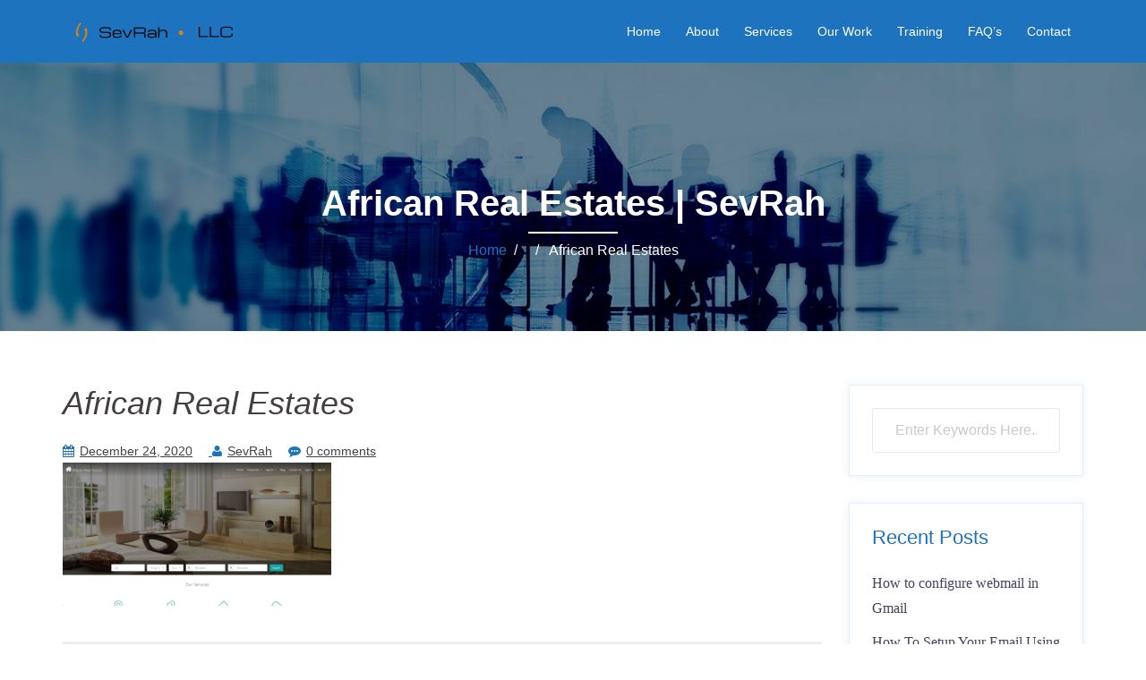

--- FILE ---
content_type: text/html; charset=UTF-8
request_url: https://sevrah.com/screen-shot-2020-12-23-at-9-59-34-pm/
body_size: 9554
content:
<!DOCTYPE html>
<html dir="ltr" lang="en-US" prefix="og: https://ogp.me/ns#">
  <head>
    <meta charset="UTF-8" />
    <meta http-equiv="X-UA-Compatible" content="IE=edge" />
    <meta name="viewport" content="width=device-width, initial-scale=1" />

	<link rel="pingback" href="https://sevrah.com/xmlrpc.php" />
	
    <!-- The above 3 meta tags *must* come first in the head; any other head content must come *after* these tags -->

	<title>African Real Estates | SevRah</title>

		<!-- All in One SEO 4.9.3 - aioseo.com -->
	<meta name="robots" content="max-image-preview:large" />
	<meta name="author" content="SevRah"/>
	<link rel="canonical" href="https://sevrah.com/screen-shot-2020-12-23-at-9-59-34-pm/" />
	<meta name="generator" content="All in One SEO (AIOSEO) 4.9.3" />
		<meta property="og:locale" content="en_US" />
		<meta property="og:site_name" content="SevRah | Helping Business Achieve More" />
		<meta property="og:type" content="article" />
		<meta property="og:title" content="African Real Estates | SevRah" />
		<meta property="og:url" content="https://sevrah.com/screen-shot-2020-12-23-at-9-59-34-pm/" />
		<meta property="og:image" content="https://sevrah.com/wp-content/uploads/2020/10/SevRahLogo2.png" />
		<meta property="og:image:secure_url" content="https://sevrah.com/wp-content/uploads/2020/10/SevRahLogo2.png" />
		<meta property="article:published_time" content="2020-12-24T20:58:19+00:00" />
		<meta property="article:modified_time" content="2023-04-17T23:56:25+00:00" />
		<meta name="twitter:card" content="summary" />
		<meta name="twitter:title" content="African Real Estates | SevRah" />
		<meta name="twitter:image" content="https://sevrah.com/wp-content/uploads/2020/10/SevRahLogo2.png" />
		<script type="application/ld+json" class="aioseo-schema">
			{"@context":"https:\/\/schema.org","@graph":[{"@type":"BreadcrumbList","@id":"https:\/\/sevrah.com\/screen-shot-2020-12-23-at-9-59-34-pm\/#breadcrumblist","itemListElement":[{"@type":"ListItem","@id":"https:\/\/sevrah.com#listItem","position":1,"name":"Home","item":"https:\/\/sevrah.com","nextItem":{"@type":"ListItem","@id":"https:\/\/sevrah.com\/screen-shot-2020-12-23-at-9-59-34-pm\/#listItem","name":"African Real Estates"}},{"@type":"ListItem","@id":"https:\/\/sevrah.com\/screen-shot-2020-12-23-at-9-59-34-pm\/#listItem","position":2,"name":"African Real Estates","previousItem":{"@type":"ListItem","@id":"https:\/\/sevrah.com#listItem","name":"Home"}}]},{"@type":"ItemPage","@id":"https:\/\/sevrah.com\/screen-shot-2020-12-23-at-9-59-34-pm\/#itempage","url":"https:\/\/sevrah.com\/screen-shot-2020-12-23-at-9-59-34-pm\/","name":"African Real Estates | SevRah","inLanguage":"en-US","isPartOf":{"@id":"https:\/\/sevrah.com\/#website"},"breadcrumb":{"@id":"https:\/\/sevrah.com\/screen-shot-2020-12-23-at-9-59-34-pm\/#breadcrumblist"},"author":{"@id":"https:\/\/sevrah.com\/author\/sklu2003\/#author"},"creator":{"@id":"https:\/\/sevrah.com\/author\/sklu2003\/#author"},"datePublished":"2020-12-24T20:58:19+00:00","dateModified":"2023-04-17T23:56:25+00:00"},{"@type":"Organization","@id":"https:\/\/sevrah.com\/#organization","name":"SevRah LLC","description":"Helping Business Achieve More","url":"https:\/\/sevrah.com\/","logo":{"@type":"ImageObject","url":"https:\/\/sevrah.com\/wp-content\/uploads\/2020\/10\/SevRahLogo2.png","@id":"https:\/\/sevrah.com\/screen-shot-2020-12-23-at-9-59-34-pm\/#organizationLogo","width":200,"height":70,"caption":"SevRah Logo"},"image":{"@id":"https:\/\/sevrah.com\/screen-shot-2020-12-23-at-9-59-34-pm\/#organizationLogo"}},{"@type":"Person","@id":"https:\/\/sevrah.com\/author\/sklu2003\/#author","url":"https:\/\/sevrah.com\/author\/sklu2003\/","name":"SevRah","image":{"@type":"ImageObject","@id":"https:\/\/sevrah.com\/screen-shot-2020-12-23-at-9-59-34-pm\/#authorImage","url":"https:\/\/secure.gravatar.com\/avatar\/a56ac1d53efd8480fb515b329034a53c?s=96&d=mm&r=g","width":96,"height":96,"caption":"SevRah"}},{"@type":"WebSite","@id":"https:\/\/sevrah.com\/#website","url":"https:\/\/sevrah.com\/","name":"SevRah","description":"Helping Business Achieve More","inLanguage":"en-US","publisher":{"@id":"https:\/\/sevrah.com\/#organization"}}]}
		</script>
		<!-- All in One SEO -->

<link rel="alternate" type="application/rss+xml" title="SevRah &raquo; Feed" href="https://sevrah.com/feed/" />
<link rel="alternate" type="application/rss+xml" title="SevRah &raquo; Comments Feed" href="https://sevrah.com/comments/feed/" />
<script type="text/javascript">
/* <![CDATA[ */
window._wpemojiSettings = {"baseUrl":"https:\/\/s.w.org\/images\/core\/emoji\/15.0.3\/72x72\/","ext":".png","svgUrl":"https:\/\/s.w.org\/images\/core\/emoji\/15.0.3\/svg\/","svgExt":".svg","source":{"concatemoji":"https:\/\/sevrah.com\/wp-includes\/js\/wp-emoji-release.min.js"}};
/*! This file is auto-generated */
!function(i,n){var o,s,e;function c(e){try{var t={supportTests:e,timestamp:(new Date).valueOf()};sessionStorage.setItem(o,JSON.stringify(t))}catch(e){}}function p(e,t,n){e.clearRect(0,0,e.canvas.width,e.canvas.height),e.fillText(t,0,0);var t=new Uint32Array(e.getImageData(0,0,e.canvas.width,e.canvas.height).data),r=(e.clearRect(0,0,e.canvas.width,e.canvas.height),e.fillText(n,0,0),new Uint32Array(e.getImageData(0,0,e.canvas.width,e.canvas.height).data));return t.every(function(e,t){return e===r[t]})}function u(e,t,n){switch(t){case"flag":return n(e,"\ud83c\udff3\ufe0f\u200d\u26a7\ufe0f","\ud83c\udff3\ufe0f\u200b\u26a7\ufe0f")?!1:!n(e,"\ud83c\uddfa\ud83c\uddf3","\ud83c\uddfa\u200b\ud83c\uddf3")&&!n(e,"\ud83c\udff4\udb40\udc67\udb40\udc62\udb40\udc65\udb40\udc6e\udb40\udc67\udb40\udc7f","\ud83c\udff4\u200b\udb40\udc67\u200b\udb40\udc62\u200b\udb40\udc65\u200b\udb40\udc6e\u200b\udb40\udc67\u200b\udb40\udc7f");case"emoji":return!n(e,"\ud83d\udc26\u200d\u2b1b","\ud83d\udc26\u200b\u2b1b")}return!1}function f(e,t,n){var r="undefined"!=typeof WorkerGlobalScope&&self instanceof WorkerGlobalScope?new OffscreenCanvas(300,150):i.createElement("canvas"),a=r.getContext("2d",{willReadFrequently:!0}),o=(a.textBaseline="top",a.font="600 32px Arial",{});return e.forEach(function(e){o[e]=t(a,e,n)}),o}function t(e){var t=i.createElement("script");t.src=e,t.defer=!0,i.head.appendChild(t)}"undefined"!=typeof Promise&&(o="wpEmojiSettingsSupports",s=["flag","emoji"],n.supports={everything:!0,everythingExceptFlag:!0},e=new Promise(function(e){i.addEventListener("DOMContentLoaded",e,{once:!0})}),new Promise(function(t){var n=function(){try{var e=JSON.parse(sessionStorage.getItem(o));if("object"==typeof e&&"number"==typeof e.timestamp&&(new Date).valueOf()<e.timestamp+604800&&"object"==typeof e.supportTests)return e.supportTests}catch(e){}return null}();if(!n){if("undefined"!=typeof Worker&&"undefined"!=typeof OffscreenCanvas&&"undefined"!=typeof URL&&URL.createObjectURL&&"undefined"!=typeof Blob)try{var e="postMessage("+f.toString()+"("+[JSON.stringify(s),u.toString(),p.toString()].join(",")+"));",r=new Blob([e],{type:"text/javascript"}),a=new Worker(URL.createObjectURL(r),{name:"wpTestEmojiSupports"});return void(a.onmessage=function(e){c(n=e.data),a.terminate(),t(n)})}catch(e){}c(n=f(s,u,p))}t(n)}).then(function(e){for(var t in e)n.supports[t]=e[t],n.supports.everything=n.supports.everything&&n.supports[t],"flag"!==t&&(n.supports.everythingExceptFlag=n.supports.everythingExceptFlag&&n.supports[t]);n.supports.everythingExceptFlag=n.supports.everythingExceptFlag&&!n.supports.flag,n.DOMReady=!1,n.readyCallback=function(){n.DOMReady=!0}}).then(function(){return e}).then(function(){var e;n.supports.everything||(n.readyCallback(),(e=n.source||{}).concatemoji?t(e.concatemoji):e.wpemoji&&e.twemoji&&(t(e.twemoji),t(e.wpemoji)))}))}((window,document),window._wpemojiSettings);
/* ]]> */
</script>
<link rel='stylesheet' id='consultent-bootstrap-css' href='https://sevrah.com/wp-content/themes/consultent-ex/css/bootstrap/bootstrap.min.css' type='text/css' media='all' />
<style id='wp-emoji-styles-inline-css' type='text/css'>

	img.wp-smiley, img.emoji {
		display: inline !important;
		border: none !important;
		box-shadow: none !important;
		height: 1em !important;
		width: 1em !important;
		margin: 0 0.07em !important;
		vertical-align: -0.1em !important;
		background: none !important;
		padding: 0 !important;
	}
</style>
<link rel='stylesheet' id='wp-block-library-css' href='https://sevrah.com/wp-includes/css/dist/block-library/style.min.css' type='text/css' media='all' />
<link rel='stylesheet' id='aioseo/css/src/vue/standalone/blocks/table-of-contents/global.scss-css' href='https://sevrah.com/wp-content/plugins/all-in-one-seo-pack/dist/Lite/assets/css/table-of-contents/global.e90f6d47.css' type='text/css' media='all' />
<style id='classic-theme-styles-inline-css' type='text/css'>
/*! This file is auto-generated */
.wp-block-button__link{color:#fff;background-color:#32373c;border-radius:9999px;box-shadow:none;text-decoration:none;padding:calc(.667em + 2px) calc(1.333em + 2px);font-size:1.125em}.wp-block-file__button{background:#32373c;color:#fff;text-decoration:none}
</style>
<style id='global-styles-inline-css' type='text/css'>
body{--wp--preset--color--black: #000000;--wp--preset--color--cyan-bluish-gray: #abb8c3;--wp--preset--color--white: #ffffff;--wp--preset--color--pale-pink: #f78da7;--wp--preset--color--vivid-red: #cf2e2e;--wp--preset--color--luminous-vivid-orange: #ff6900;--wp--preset--color--luminous-vivid-amber: #fcb900;--wp--preset--color--light-green-cyan: #7bdcb5;--wp--preset--color--vivid-green-cyan: #00d084;--wp--preset--color--pale-cyan-blue: #8ed1fc;--wp--preset--color--vivid-cyan-blue: #0693e3;--wp--preset--color--vivid-purple: #9b51e0;--wp--preset--gradient--vivid-cyan-blue-to-vivid-purple: linear-gradient(135deg,rgba(6,147,227,1) 0%,rgb(155,81,224) 100%);--wp--preset--gradient--light-green-cyan-to-vivid-green-cyan: linear-gradient(135deg,rgb(122,220,180) 0%,rgb(0,208,130) 100%);--wp--preset--gradient--luminous-vivid-amber-to-luminous-vivid-orange: linear-gradient(135deg,rgba(252,185,0,1) 0%,rgba(255,105,0,1) 100%);--wp--preset--gradient--luminous-vivid-orange-to-vivid-red: linear-gradient(135deg,rgba(255,105,0,1) 0%,rgb(207,46,46) 100%);--wp--preset--gradient--very-light-gray-to-cyan-bluish-gray: linear-gradient(135deg,rgb(238,238,238) 0%,rgb(169,184,195) 100%);--wp--preset--gradient--cool-to-warm-spectrum: linear-gradient(135deg,rgb(74,234,220) 0%,rgb(151,120,209) 20%,rgb(207,42,186) 40%,rgb(238,44,130) 60%,rgb(251,105,98) 80%,rgb(254,248,76) 100%);--wp--preset--gradient--blush-light-purple: linear-gradient(135deg,rgb(255,206,236) 0%,rgb(152,150,240) 100%);--wp--preset--gradient--blush-bordeaux: linear-gradient(135deg,rgb(254,205,165) 0%,rgb(254,45,45) 50%,rgb(107,0,62) 100%);--wp--preset--gradient--luminous-dusk: linear-gradient(135deg,rgb(255,203,112) 0%,rgb(199,81,192) 50%,rgb(65,88,208) 100%);--wp--preset--gradient--pale-ocean: linear-gradient(135deg,rgb(255,245,203) 0%,rgb(182,227,212) 50%,rgb(51,167,181) 100%);--wp--preset--gradient--electric-grass: linear-gradient(135deg,rgb(202,248,128) 0%,rgb(113,206,126) 100%);--wp--preset--gradient--midnight: linear-gradient(135deg,rgb(2,3,129) 0%,rgb(40,116,252) 100%);--wp--preset--font-size--small: 13px;--wp--preset--font-size--medium: 20px;--wp--preset--font-size--large: 36px;--wp--preset--font-size--x-large: 42px;--wp--preset--spacing--20: 0.44rem;--wp--preset--spacing--30: 0.67rem;--wp--preset--spacing--40: 1rem;--wp--preset--spacing--50: 1.5rem;--wp--preset--spacing--60: 2.25rem;--wp--preset--spacing--70: 3.38rem;--wp--preset--spacing--80: 5.06rem;--wp--preset--shadow--natural: 6px 6px 9px rgba(0, 0, 0, 0.2);--wp--preset--shadow--deep: 12px 12px 50px rgba(0, 0, 0, 0.4);--wp--preset--shadow--sharp: 6px 6px 0px rgba(0, 0, 0, 0.2);--wp--preset--shadow--outlined: 6px 6px 0px -3px rgba(255, 255, 255, 1), 6px 6px rgba(0, 0, 0, 1);--wp--preset--shadow--crisp: 6px 6px 0px rgba(0, 0, 0, 1);}:where(.is-layout-flex){gap: 0.5em;}:where(.is-layout-grid){gap: 0.5em;}body .is-layout-flex{display: flex;}body .is-layout-flex{flex-wrap: wrap;align-items: center;}body .is-layout-flex > *{margin: 0;}body .is-layout-grid{display: grid;}body .is-layout-grid > *{margin: 0;}:where(.wp-block-columns.is-layout-flex){gap: 2em;}:where(.wp-block-columns.is-layout-grid){gap: 2em;}:where(.wp-block-post-template.is-layout-flex){gap: 1.25em;}:where(.wp-block-post-template.is-layout-grid){gap: 1.25em;}.has-black-color{color: var(--wp--preset--color--black) !important;}.has-cyan-bluish-gray-color{color: var(--wp--preset--color--cyan-bluish-gray) !important;}.has-white-color{color: var(--wp--preset--color--white) !important;}.has-pale-pink-color{color: var(--wp--preset--color--pale-pink) !important;}.has-vivid-red-color{color: var(--wp--preset--color--vivid-red) !important;}.has-luminous-vivid-orange-color{color: var(--wp--preset--color--luminous-vivid-orange) !important;}.has-luminous-vivid-amber-color{color: var(--wp--preset--color--luminous-vivid-amber) !important;}.has-light-green-cyan-color{color: var(--wp--preset--color--light-green-cyan) !important;}.has-vivid-green-cyan-color{color: var(--wp--preset--color--vivid-green-cyan) !important;}.has-pale-cyan-blue-color{color: var(--wp--preset--color--pale-cyan-blue) !important;}.has-vivid-cyan-blue-color{color: var(--wp--preset--color--vivid-cyan-blue) !important;}.has-vivid-purple-color{color: var(--wp--preset--color--vivid-purple) !important;}.has-black-background-color{background-color: var(--wp--preset--color--black) !important;}.has-cyan-bluish-gray-background-color{background-color: var(--wp--preset--color--cyan-bluish-gray) !important;}.has-white-background-color{background-color: var(--wp--preset--color--white) !important;}.has-pale-pink-background-color{background-color: var(--wp--preset--color--pale-pink) !important;}.has-vivid-red-background-color{background-color: var(--wp--preset--color--vivid-red) !important;}.has-luminous-vivid-orange-background-color{background-color: var(--wp--preset--color--luminous-vivid-orange) !important;}.has-luminous-vivid-amber-background-color{background-color: var(--wp--preset--color--luminous-vivid-amber) !important;}.has-light-green-cyan-background-color{background-color: var(--wp--preset--color--light-green-cyan) !important;}.has-vivid-green-cyan-background-color{background-color: var(--wp--preset--color--vivid-green-cyan) !important;}.has-pale-cyan-blue-background-color{background-color: var(--wp--preset--color--pale-cyan-blue) !important;}.has-vivid-cyan-blue-background-color{background-color: var(--wp--preset--color--vivid-cyan-blue) !important;}.has-vivid-purple-background-color{background-color: var(--wp--preset--color--vivid-purple) !important;}.has-black-border-color{border-color: var(--wp--preset--color--black) !important;}.has-cyan-bluish-gray-border-color{border-color: var(--wp--preset--color--cyan-bluish-gray) !important;}.has-white-border-color{border-color: var(--wp--preset--color--white) !important;}.has-pale-pink-border-color{border-color: var(--wp--preset--color--pale-pink) !important;}.has-vivid-red-border-color{border-color: var(--wp--preset--color--vivid-red) !important;}.has-luminous-vivid-orange-border-color{border-color: var(--wp--preset--color--luminous-vivid-orange) !important;}.has-luminous-vivid-amber-border-color{border-color: var(--wp--preset--color--luminous-vivid-amber) !important;}.has-light-green-cyan-border-color{border-color: var(--wp--preset--color--light-green-cyan) !important;}.has-vivid-green-cyan-border-color{border-color: var(--wp--preset--color--vivid-green-cyan) !important;}.has-pale-cyan-blue-border-color{border-color: var(--wp--preset--color--pale-cyan-blue) !important;}.has-vivid-cyan-blue-border-color{border-color: var(--wp--preset--color--vivid-cyan-blue) !important;}.has-vivid-purple-border-color{border-color: var(--wp--preset--color--vivid-purple) !important;}.has-vivid-cyan-blue-to-vivid-purple-gradient-background{background: var(--wp--preset--gradient--vivid-cyan-blue-to-vivid-purple) !important;}.has-light-green-cyan-to-vivid-green-cyan-gradient-background{background: var(--wp--preset--gradient--light-green-cyan-to-vivid-green-cyan) !important;}.has-luminous-vivid-amber-to-luminous-vivid-orange-gradient-background{background: var(--wp--preset--gradient--luminous-vivid-amber-to-luminous-vivid-orange) !important;}.has-luminous-vivid-orange-to-vivid-red-gradient-background{background: var(--wp--preset--gradient--luminous-vivid-orange-to-vivid-red) !important;}.has-very-light-gray-to-cyan-bluish-gray-gradient-background{background: var(--wp--preset--gradient--very-light-gray-to-cyan-bluish-gray) !important;}.has-cool-to-warm-spectrum-gradient-background{background: var(--wp--preset--gradient--cool-to-warm-spectrum) !important;}.has-blush-light-purple-gradient-background{background: var(--wp--preset--gradient--blush-light-purple) !important;}.has-blush-bordeaux-gradient-background{background: var(--wp--preset--gradient--blush-bordeaux) !important;}.has-luminous-dusk-gradient-background{background: var(--wp--preset--gradient--luminous-dusk) !important;}.has-pale-ocean-gradient-background{background: var(--wp--preset--gradient--pale-ocean) !important;}.has-electric-grass-gradient-background{background: var(--wp--preset--gradient--electric-grass) !important;}.has-midnight-gradient-background{background: var(--wp--preset--gradient--midnight) !important;}.has-small-font-size{font-size: var(--wp--preset--font-size--small) !important;}.has-medium-font-size{font-size: var(--wp--preset--font-size--medium) !important;}.has-large-font-size{font-size: var(--wp--preset--font-size--large) !important;}.has-x-large-font-size{font-size: var(--wp--preset--font-size--x-large) !important;}
.wp-block-navigation a:where(:not(.wp-element-button)){color: inherit;}
:where(.wp-block-post-template.is-layout-flex){gap: 1.25em;}:where(.wp-block-post-template.is-layout-grid){gap: 1.25em;}
:where(.wp-block-columns.is-layout-flex){gap: 2em;}:where(.wp-block-columns.is-layout-grid){gap: 2em;}
.wp-block-pullquote{font-size: 1.5em;line-height: 1.6;}
</style>
<link rel='stylesheet' id='contact-form-7-css' href='https://sevrah.com/wp-content/plugins/contact-form-7/includes/css/styles.css' type='text/css' media='all' />
<link rel='stylesheet' id='owl.carousel-css' href='https://sevrah.com/wp-content/themes/consultent-ex/css/owl.carousel.css' type='text/css' media='all' />
<link rel='stylesheet' id='owl.theme-css' href='https://sevrah.com/wp-content/themes/consultent-ex/css/owl.theme.css' type='text/css' media='all' />
<link rel='stylesheet' id='customizer-style-css' href='https://sevrah.com/wp-content/themes/consultent-ex/style.css' type='text/css' media='all' />
<style id='customizer-style-inline-css' type='text/css'>
.banner-button, button, input[type="submit"], input[type="button"], input[type="reset"], .to-top, #site-navigation .sub-menu li:hover > a, .site-header.float-header  { background-color: #1e73be }a, h1 a, h2 a, h3 a, h4 a, h5 a, h6 a, button:hover, input[type="submit"]:hover, input[type="button"]:hover, input[type="reset"]:hover, .to-top:hover, .special .meta-post .fa, .hentry .meta-post a:hover, .special h2.title-post a:hover, .widget-section .widgettitle, .default-testimonials .client-info .client .client-name, .type-team.type-b .team-social li a, .type-team .team-content .name, .other-header .entry-title, .single-meta { color: #1e73be }.banner-button, input[type="text"]:focus, input[type="email"]:focus, textarea:focus, input[type="number"]:focus, input[type="password"]:focus, input[type="tel"]:focus, input[type="date"]:focus, input[type="datetime"]:focus, input[type="datetime-local"]:focus, input[type="month"]:focus, input[type="time"]:focus, input[type="week"]:focus, input[type="url"]:focus, input[type="search"]:focus, input[type="color"]:focus, button, input[type="button"], input[type="reset"], input[type="submit"], .divider-separator, .type-team.type-b .team-social li a { border-color: #1e73be } .site-title a, .site-title a:hover, #site-navigation ul li a:hover, #site-navigation ul li a:hover { color: #ffffff; } .site-description { color: #ffffff; } .header-background {  background-size: cover; background-position: center center; background-repeat: no-repeat; height: 700px; }.page-wrap { padding-top: 0px; padding-bottom: 0px; }body { color:#444444}body { background-color: #ffffff}
</style>
<link rel='stylesheet' id='style-css' href='https://sevrah.com/wp-content/themes/consultent-ex/css/style.css' type='text/css' media='all' />
<link rel='stylesheet' id='consultent-font-awesome-css' href='https://sevrah.com/wp-content/themes/consultent-ex/fonts/font-awesome.min.css' type='text/css' media='all' />
<link rel='stylesheet' id='wp-ppec-frontend-style-css' href='https://sevrah.com/wp-content/plugins/wp-express-checkout/assets/css/public.css' type='text/css' media='all' />
<link rel='stylesheet' id='wpec-stripe-styles-css' href='https://sevrah.com/wp-content/plugins/wp-express-checkout/assets/css/wpec-stripe-related.css' type='text/css' media='all' />
<script type="text/javascript" src="https://sevrah.com/wp-includes/js/jquery/jquery.min.js" id="jquery-core-js"></script>
<script type="text/javascript" src="https://sevrah.com/wp-includes/js/jquery/jquery-migrate.min.js" id="jquery-migrate-js"></script>
<script type="text/javascript" id="whp5037front.js1565-js-extra">
/* <![CDATA[ */
var whp_local_data = {"add_url":"https:\/\/sevrah.com\/wp-admin\/post-new.php?post_type=event","ajaxurl":"https:\/\/sevrah.com\/wp-admin\/admin-ajax.php"};
/* ]]> */
</script>
<script type="text/javascript" src="https://sevrah.com/wp-content/plugins/wp-security-hardening/modules/js/front.js" id="whp5037front.js1565-js"></script>
<link rel="https://api.w.org/" href="https://sevrah.com/wp-json/" /><link rel="alternate" type="application/json" href="https://sevrah.com/wp-json/wp/v2/media/716" /><link rel="EditURI" type="application/rsd+xml" title="RSD" href="https://sevrah.com/xmlrpc.php?rsd" />

<link rel='shortlink' href='https://sevrah.com/?p=716' />
<link rel="alternate" type="application/json+oembed" href="https://sevrah.com/wp-json/oembed/1.0/embed?url=https%3A%2F%2Fsevrah.com%2Fscreen-shot-2020-12-23-at-9-59-34-pm%2F" />
<link rel="alternate" type="text/xml+oembed" href="https://sevrah.com/wp-json/oembed/1.0/embed?url=https%3A%2F%2Fsevrah.com%2Fscreen-shot-2020-12-23-at-9-59-34-pm%2F&#038;format=xml" />
<style type="text/css">.recentcomments a{display:inline !important;padding:0 !important;margin:0 !important;}</style><link rel="icon" href="https://sevrah.com/wp-content/uploads/2020/12/cropped-logo2-1-32x32.png" sizes="32x32" />
<link rel="icon" href="https://sevrah.com/wp-content/uploads/2020/12/cropped-logo2-1-192x192.png" sizes="192x192" />
<link rel="apple-touch-icon" href="https://sevrah.com/wp-content/uploads/2020/12/cropped-logo2-1-180x180.png" />
<meta name="msapplication-TileImage" content="https://sevrah.com/wp-content/uploads/2020/12/cropped-logo2-1-270x270.png" />
		<style type="text/css" id="wp-custom-css">
			.other-header{
	background-image: url("https://sevrah.com/wp-content/uploads/2020/11/companynew.jpg");
	background-repeat: no-repeat;
  background-position: center;
	background-size: 100% auto;
}
.other-header .entry-title{
	color: #fff;
}
.breadcrumb {
    color: #fff;
}
.divider-separator{
    border-color: #fff;
}
//https://sevrah.com/wp-content/uploads/2020/11/companynewjpg		</style>
		  </head>

  <body class="attachment attachment-template-default single single-attachment postid-716 attachmentid-716 attachment-png wp-custom-logo">
  
    		
    <header id="masthead"  class="site-header  float-header" role="banner">
		<div class="head-wrap banner-background">
			<div class="container">
				<div class="row">
					<div class="col-md-4 col-sm-6 col-xs-12">
													<a href="https://sevrah.com/" title="SevRah"><img class="site-logo" src="https://sevrah.com/wp-content/uploads/2020/10/SevRahLogo2.png" /></a>
											</div>
					<div class="col-md-8 col-sm-6 col-xs-12 btn-position">
						<div class="btn-menu"></div>
						<nav id="site-navigation" class="site-navigation" role="navigation">
							<div class="menu-main-top-container"><ul id="menu-main-top" class="menu"><li id="menu-item-387" class="menu-item menu-item-type-post_type menu-item-object-page menu-item-home menu-item-387"><a href="https://sevrah.com/">Home</a></li>
<li id="menu-item-386" class="menu-item menu-item-type-post_type menu-item-object-page menu-item-386"><a href="https://sevrah.com/about/">About</a></li>
<li id="menu-item-548" class="menu-item menu-item-type-custom menu-item-object-custom menu-item-has-children menu-item-548"><a href="#">Services</a>
<ul class="sub-menu">
	<li id="menu-item-610" class="menu-item menu-item-type-post_type menu-item-object-page menu-item-610"><a href="https://sevrah.com/business-analyst/">Business Analyst</a></li>
	<li id="menu-item-608" class="menu-item menu-item-type-post_type menu-item-object-page menu-item-608"><a href="https://sevrah.com/it-consulting/">IT Consulting</a></li>
	<li id="menu-item-611" class="menu-item menu-item-type-post_type menu-item-object-page menu-item-611"><a href="https://sevrah.com/mulesoft-application-integration/">MuleSoft Application Integration</a></li>
	<li id="menu-item-549" class="menu-item menu-item-type-post_type menu-item-object-page menu-item-549"><a href="https://sevrah.com/notary-public-signing-agent/">Notary Public &#038; Signing Agent</a></li>
	<li id="menu-item-574" class="menu-item menu-item-type-post_type menu-item-object-page menu-item-574"><a href="https://sevrah.com/real-estate-investing-2/">Real Estate Investing</a></li>
	<li id="menu-item-609" class="menu-item menu-item-type-post_type menu-item-object-page menu-item-609"><a href="https://sevrah.com/technical-recruiter-it-health/">Technical Recruiter (IT &#038; Health)</a></li>
	<li id="menu-item-612" class="menu-item menu-item-type-post_type menu-item-object-page menu-item-612"><a href="https://sevrah.com/web-developer/">Web Developer</a></li>
</ul>
</li>
<li id="menu-item-780" class="menu-item menu-item-type-post_type menu-item-object-page menu-item-780"><a href="https://sevrah.com/our-work/">Our Work</a></li>
<li id="menu-item-857" class="menu-item menu-item-type-custom menu-item-object-custom menu-item-has-children menu-item-857"><a href="#">Training</a>
<ul class="sub-menu">
	<li id="menu-item-864" class="menu-item menu-item-type-post_type menu-item-object-page menu-item-864"><a href="https://sevrah.com/mulesoft-training/">MuleSoft Training</a></li>
	<li id="menu-item-863" class="menu-item menu-item-type-post_type menu-item-object-page menu-item-863"><a href="https://sevrah.com/quality-assurance-training/">Quality Assurance Training</a></li>
	<li id="menu-item-889" class="menu-item menu-item-type-post_type menu-item-object-page menu-item-889"><a href="https://sevrah.com/salesforce-training/">SalesForce Training</a></li>
	<li id="menu-item-818" class="menu-item menu-item-type-post_type menu-item-object-page menu-item-818"><a href="https://sevrah.com/class-registration/">Class Registration</a></li>
</ul>
</li>
<li id="menu-item-388" class="menu-item menu-item-type-post_type menu-item-object-page current_page_parent menu-item-388"><a href="https://sevrah.com/faqs/">FAQ&#8217;s</a></li>
<li id="menu-item-389" class="menu-item menu-item-type-post_type menu-item-object-page menu-item-389"><a href="https://sevrah.com/contact/">Contact</a></li>
</ul></div>						</nav><!-- #site-navigation -->
					</div>
				</div>
			</div>
		</div>
    </header>
	
		
	<div class="consultent-banner-area">
					<div class="other-header">
				<div class="header-content other">
											<h3 class="title-post entry-title">African Real Estates | SevRah</h3>
										<hr class="divider-separator"/>
										<div class = "breadcrumb" ><a href="https://sevrah.com" rel="nofollow">Home</a>&nbsp;&nbsp;&#47;&nbsp;&nbsp; &nbsp;&nbsp;&#47;&nbsp;&nbsp; African Real Estates</div>
									</div>
			</div>
			</div>
	
	<div id="content" class="page-wrap">
		<div class="content-wrapper">
			<div class="container">
	
		
<div class="row">
	<div id="primary" class="content-area col-md-9 ">
		<main id="main" class="blog-main post-wrap" role="main">

		
			
<article id="post-716" class="post-716 attachment type-attachment status-inherit hentry">

	<header class="entry-header">

		<h1 class="title-post entry-title">African Real Estates</h1>
		
	</header><!-- .entry-header -->

		
	<div class="single-meta mb-3">
			<span class="posted-on"><i class="fa fa-calendar"></i><a href="https://sevrah.com/screen-shot-2020-12-23-at-9-59-34-pm/" rel="bookmark"><time class="entry-date published" datetime="2020-12-24T20:58:19+00:00">December 24, 2020</time><time class="updated" datetime="2023-04-17T23:56:25+00:00">April 17, 2023</time></a></span><span class="byline"> <i class="fa fa-user"></i><span class="author vcard"><a class="url fn n" href="https://sevrah.com/author/sklu2003/">SevRah</a></span></span><i class="fa fa-commenting"></i><span class="comment-count"><a href="https://sevrah.com/screen-shot-2020-12-23-at-9-59-34-pm/">0 comments</a></span>	</div><!-- .entry-meta -->
		
	<div class="entry-content">
		<p class="attachment"><a href='https://sevrah.com/wp-content/uploads/2020/12/Screen-Shot-2020-12-23-at-9.59.34-PM.png'><img decoding="async" width="300" height="160" src="https://sevrah.com/wp-content/uploads/2020/12/Screen-Shot-2020-12-23-at-9.59.34-PM-300x160.png" class="attachment-medium size-medium" alt="" srcset="https://sevrah.com/wp-content/uploads/2020/12/Screen-Shot-2020-12-23-at-9.59.34-PM-300x160.png 300w, https://sevrah.com/wp-content/uploads/2020/12/Screen-Shot-2020-12-23-at-9.59.34-PM-1024x547.png 1024w, https://sevrah.com/wp-content/uploads/2020/12/Screen-Shot-2020-12-23-at-9.59.34-PM-768x410.png 768w, https://sevrah.com/wp-content/uploads/2020/12/Screen-Shot-2020-12-23-at-9.59.34-PM-1536x820.png 1536w" sizes="(max-width: 300px) 100vw, 300px" /></a></p>
			</div><!-- .entry-content -->

</article><!-- #post-## -->
			
			<div class="single-post-nav">
				<span class="prev-post-nav"><span class="button">&larr; <a href="https://sevrah.com/screen-shot-2020-12-23-at-9-59-34-pm/" rel="prev">African Real Estates</a></span></span>
				<span class="next-post-nav"></span>
			</div>

					
		</main><!-- #main -->
	</div><!-- #primary -->

<div id="twx-sidebar" class="col-md-3 blog-sidebar widget-section">
	<li id="search-2" class="widget widget_search">

<form role="search" method="get" class="searchform" action="https://sevrah.com/">
    <div>
        <input id="search-form-696e181ae3771" class="app_search" type="text" value="" name="s" class="search-field" placeholder="Enter Keywords Here.." />
        <input type="submit" class="search-submit" value="Search" />
    </div>
</form></li>
		<li id="recent-posts-2" class="widget widget_recent_entries">
		<h3 class="widgettitle">Recent Posts</h3>
		<ul>
											<li>
					<a href="https://sevrah.com/how-to-configure-webmail-in-gmail/">How to configure webmail in Gmail</a>
									</li>
											<li>
					<a href="https://sevrah.com/how-to-setup-your-email-using-microsoft-outlook/">How To Setup Your Email Using Microsoft Outlook</a>
									</li>
											<li>
					<a href="https://sevrah.com/how-to-setup-your-email-on-the-mac-apple-computer/">How To Setup Your Email On The Mac &#8211; Apple Computer</a>
									</li>
											<li>
					<a href="https://sevrah.com/setup-your-email-on-mobile-devices/">Setup Your Email On Mobile Devices</a>
									</li>
											<li>
					<a href="https://sevrah.com/nest-audio-vs-nest-mini-which-google-smart-speaker-is-right-for-you/">Nest Audio vs. Nest Mini: Which Google smart speaker is right for you?</a>
									</li>
					</ul>

		</li><li id="recent-comments-2" class="widget widget_recent_comments"><h3 class="widgettitle">Recent Comments</h3><ul id="recentcomments"></ul></li><li id="archives-2" class="widget widget_archive"><h3 class="widgettitle">Archives</h3>
			<ul>
					<li><a href='https://sevrah.com/2022/06/'>June 2022</a></li>
	<li><a href='https://sevrah.com/2021/12/'>December 2021</a></li>
	<li><a href='https://sevrah.com/2020/11/'>November 2020</a></li>
	<li><a href='https://sevrah.com/2019/08/'>August 2019</a></li>
			</ul>

			</li><li id="categories-2" class="widget widget_categories"><h3 class="widgettitle">Categories</h3>
			<ul>
					<li class="cat-item cat-item-30"><a href="https://sevrah.com/category/business/">Business</a>
</li>
	<li class="cat-item cat-item-31"><a href="https://sevrah.com/category/technology/">Technology</a>
</li>
			</ul>

			</li><li id="meta-2" class="widget widget_meta"><h3 class="widgettitle">Meta</h3>
		<ul>
						<li><a href="https://sevrah.com/wp-login.php">Log in</a></li>
			<li><a href="https://sevrah.com/feed/">Entries feed</a></li>
			<li><a href="https://sevrah.com/comments/feed/">Comments feed</a></li>

			<li><a href="https://wordpress.org/">WordPress.org</a></li>
		</ul>

		</li></div>
</div>
</div><!-- /.row -->
</div><!-- /.container -->
</div><!-- /.content-wrapper -->
</div><!-- /.page-wrap -->
	
	
<div class="footer-widgets">
	<div class="container">
		<div class="widget-column col-sm-4">
			<li id="text-5" class="widget widget_text"><h3 class="widgettitle">About Us</h3>			<div class="textwidget"><p>SevRah mission is to provide businesses solutions today to make the best tomorrow. We aided organizations in providing solutions for business integration which represents the alignment of an enterprise’s people, process, and technology.</p>
</div>
		</li>		</div>
		<div class="widget-column col-sm-4">
			<li id="media_image-4" class="widget widget_media_image"><h3 class="widgettitle">Business Analyst</h3><a href="https://sevrah.com/business-analyst/"><img width="300" height="222" src="https://sevrah.com/wp-content/uploads/2020/11/busin4-300x222.png" class="image wp-image-454  attachment-medium size-medium" alt="Business Analyst" style="max-width: 100%; height: auto;" decoding="async" loading="lazy" srcset="https://sevrah.com/wp-content/uploads/2020/11/busin4-300x222.png 300w, https://sevrah.com/wp-content/uploads/2020/11/busin4-230x171.png 230w, https://sevrah.com/wp-content/uploads/2020/11/busin4.png 418w" sizes="(max-width: 300px) 100vw, 300px" /></a></li>		</div>
		<div class="widget-column col-sm-4">
			<li id="text-6" class="widget widget_text"><h3 class="widgettitle">Contact Us</h3>			<div class="textwidget"><p><strong>SevRah LLC<br />
</strong>Email Us: info[@]SevRah[.]com</p>
<p><iframe loading="lazy" src="https://www.google.com/maps/embed?pb=!1m14!1m12!1m3!1d3036.5177103826786!2d-80.46781479316579!3d35.668542432202045!2m3!1f0!2f0!3f0!3m2!1i1024!2i768!4f13.1!5e0!3m2!1sen!2sus!4v1604445455315!5m2!1sen!2sus" frameborder="0" style="border:0;" allowfullscreen="" aria-hidden="false" tabindex="0"></iframe></p>
</div>
		</li>		</div>
	</div>
</div>    <footer class="site-footer">
		<div class="site-copyright container">
							<span><a href="http://www.sevRah.com" rel="designer">&copy; SevRah LLC | All Rights Reserved</a></span>
						<div class="to-top">
				<i class="fa fa-angle-up"></i>
			</div>
		</div>
    </footer><!-- /.site-footer -->
	
	<link rel='stylesheet' id='whp7156tw-bs4.css-css' href='https://sevrah.com/wp-content/plugins/wp-security-hardening/modules/inc/assets/css/tw-bs4.css' type='text/css' media='all' />
<link rel='stylesheet' id='whp4596font-awesome.min.css-css' href='https://sevrah.com/wp-content/plugins/wp-security-hardening/modules/inc/fa/css/font-awesome.min.css' type='text/css' media='all' />
<link rel='stylesheet' id='whp1790front.css-css' href='https://sevrah.com/wp-content/plugins/wp-security-hardening/modules/css/front.css' type='text/css' media='all' />
<script type="text/javascript" src="https://sevrah.com/wp-includes/js/dist/vendor/wp-polyfill-inert.min.js" id="wp-polyfill-inert-js"></script>
<script type="text/javascript" src="https://sevrah.com/wp-includes/js/dist/vendor/regenerator-runtime.min.js" id="regenerator-runtime-js"></script>
<script type="text/javascript" src="https://sevrah.com/wp-includes/js/dist/vendor/wp-polyfill.min.js" id="wp-polyfill-js"></script>
<script type="text/javascript" src="https://sevrah.com/wp-includes/js/dist/hooks.min.js" id="wp-hooks-js"></script>
<script type="text/javascript" src="https://sevrah.com/wp-includes/js/dist/i18n.min.js" id="wp-i18n-js"></script>
<script type="text/javascript" id="wp-i18n-js-after">
/* <![CDATA[ */
wp.i18n.setLocaleData( { 'text direction\u0004ltr': [ 'ltr' ] } );
/* ]]> */
</script>
<script type="text/javascript" src="https://sevrah.com/wp-content/plugins/contact-form-7/includes/swv/js/index.js" id="swv-js"></script>
<script type="text/javascript" id="contact-form-7-js-before">
/* <![CDATA[ */
var wpcf7 = {
    "api": {
        "root": "https:\/\/sevrah.com\/wp-json\/",
        "namespace": "contact-form-7\/v1"
    }
};
/* ]]> */
</script>
<script type="text/javascript" src="https://sevrah.com/wp-content/plugins/contact-form-7/includes/js/index.js" id="contact-form-7-js"></script>
<script type="text/javascript" src="https://sevrah.com/wp-content/themes/consultent-ex/js/common.js" id="consultent-common-js"></script>
<script type="text/javascript" src="https://sevrah.com/wp-content/themes/consultent-ex/js/owl.carousel.min.js" id="owl.carousel.min-js"></script>
<script type="text/javascript" src="https://sevrah.com/wp-content/themes/consultent-ex/js/wow/wow.min.js" id="wow.min-js"></script>
<script type="text/javascript" id="wp-ppec-frontend-script-js-extra">
/* <![CDATA[ */
var wpec_create_order_vars = {"nonce":"bd552ddf99"};
var wpec_on_approve_vars = {"nonce":"f5fa8e1383","return_url":"https:\/\/sevrah.com\/thank-you-transaction-result\/","txn_success_message":"Transaction completed successfully!","txn_success_extra_msg":"Feel free to browse our site further for your next purchase."};
var ppecFrontVars = {"str":{"errorOccurred":"Error occurred","paymentFor":"Payment for","enterQuantity":"Please enter a valid quantity","stockErr":"You cannot order more items than available: %d","enterAmount":"Please enter a valid amount","acceptTos":"Please accept the terms and conditions","paymentCompleted":"Payment Completed","redirectMsg":"You are now being redirected to the order summary page.","strRemoveCoupon":"Remove coupon","strRemove":"Remove","required":"This field is required"},"ajaxUrl":"https:\/\/sevrah.com\/wp-admin\/admin-ajax.php"};
/* ]]> */
</script>
<script type="text/javascript" src="https://sevrah.com/wp-content/plugins/wp-express-checkout/assets/js/public.js" id="wp-ppec-frontend-script-js"></script>
<script type="text/javascript" src="https://sevrah.com/wp-content/plugins/wp-express-checkout/assets/js/wpec-paypal.js" id="wpec-paypal-frontend-script-js" defer="defer" data-wp-strategy="defer"></script>
<script type="text/javascript" id="wpec-stripe-frontend-script-js-extra">
/* <![CDATA[ */
var wpec_stripe_frontend_vars = {"nonce":"5dfe4e101e"};
/* ]]> */
</script>
<script type="text/javascript" src="https://sevrah.com/wp-content/plugins/wp-express-checkout/assets/js/wpec-stripe.js" id="wpec-stripe-frontend-script-js" defer="defer" data-wp-strategy="defer"></script>
<script type="text/javascript" src="https://sevrah.com/wp-content/plugins/wp-express-checkout/assets/js/wpec-manual-checkout.js" id="wpec-manual-checkout-frontend-script-js" defer="defer" data-wp-strategy="defer"></script>
 
  </body>
</html>